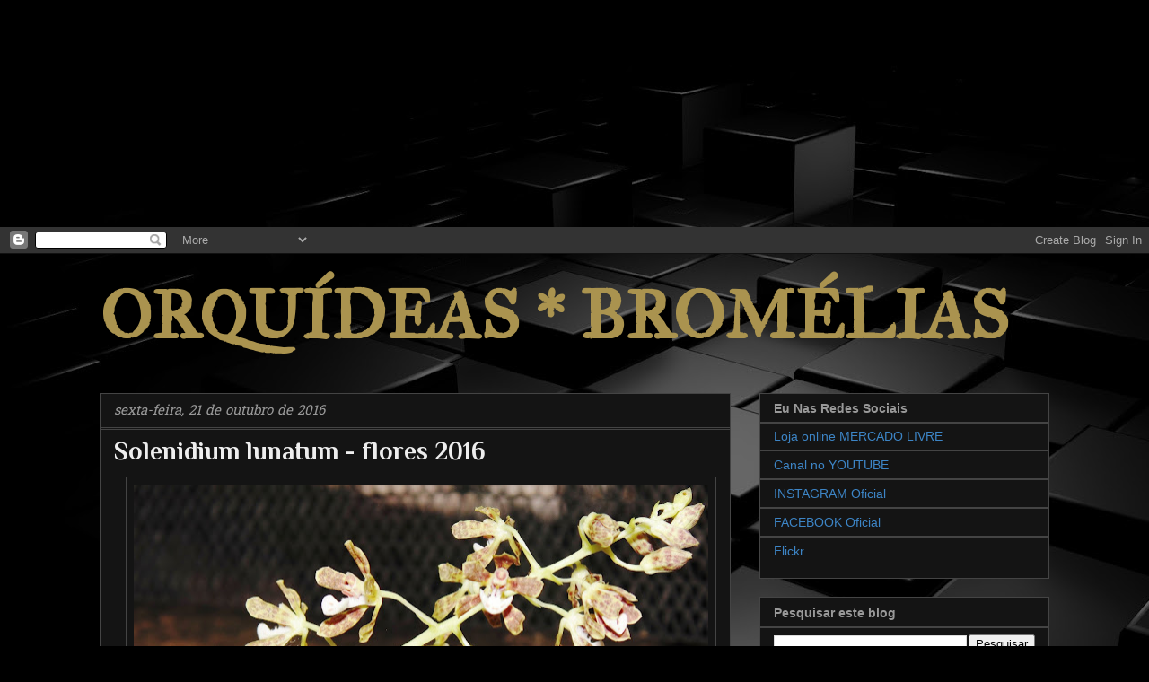

--- FILE ---
content_type: text/html; charset=UTF-8
request_url: http://www.orquideasbromelias.com/b/stats?style=BLACK_TRANSPARENT&timeRange=ALL_TIME&token=APq4FmAIDyG1xTdkVT2Phjcrg_Mt-stKcFcP1bszikfBA9268LgCkpdg5COqcrgWpCjFrW9ghcJDugIN0-cVk1-1SiKc0UjFPw
body_size: 244
content:
{"total":1181711,"sparklineOptions":{"backgroundColor":{"fillOpacity":0.1,"fill":"#000000"},"series":[{"areaOpacity":0.3,"color":"#202020"}]},"sparklineData":[[0,3],[1,6],[2,3],[3,3],[4,11],[5,100],[6,7],[7,7],[8,3],[9,3],[10,5],[11,3],[12,10],[13,5],[14,3],[15,2],[16,5],[17,4],[18,4],[19,6],[20,10],[21,3],[22,8],[23,4],[24,4],[25,25],[26,5],[27,2],[28,11],[29,0]],"nextTickMs":1800000}

--- FILE ---
content_type: text/html; charset=utf-8
request_url: https://www.google.com/recaptcha/api2/aframe
body_size: 250
content:
<!DOCTYPE HTML><html><head><meta http-equiv="content-type" content="text/html; charset=UTF-8"></head><body><script nonce="Kt8oNFx1VrXi8iHYVNRHUA">/** Anti-fraud and anti-abuse applications only. See google.com/recaptcha */ try{var clients={'sodar':'https://pagead2.googlesyndication.com/pagead/sodar?'};window.addEventListener("message",function(a){try{if(a.source===window.parent){var b=JSON.parse(a.data);var c=clients[b['id']];if(c){var d=document.createElement('img');d.src=c+b['params']+'&rc='+(localStorage.getItem("rc::a")?sessionStorage.getItem("rc::b"):"");window.document.body.appendChild(d);sessionStorage.setItem("rc::e",parseInt(sessionStorage.getItem("rc::e")||0)+1);localStorage.setItem("rc::h",'1768961495621');}}}catch(b){}});window.parent.postMessage("_grecaptcha_ready", "*");}catch(b){}</script></body></html>